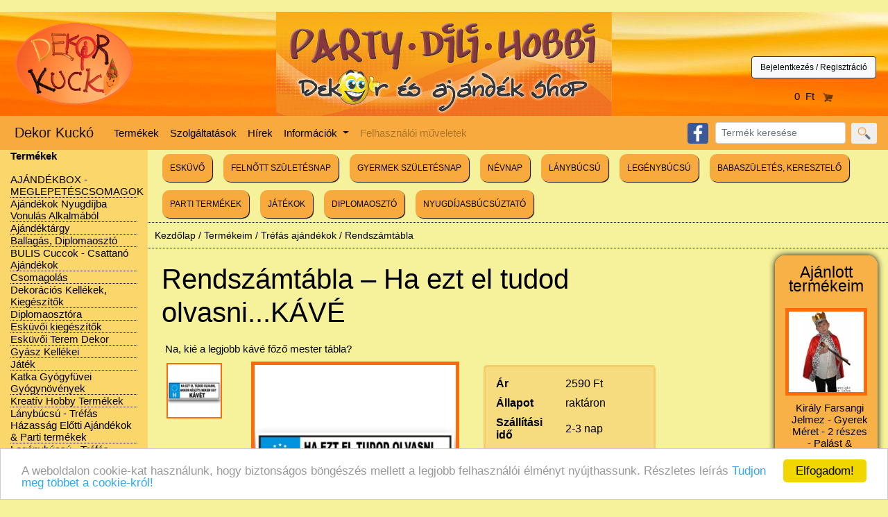

--- FILE ---
content_type: text/html
request_url: http://dekorkucko.hu/rendszamtabla-ha-ezt-el-tudod-olvasni-kave
body_size: 9198
content:
﻿	
<!-- HTML 5 dokumentum -->
<!DOCTYPE html>
<html lang="hu">
<head>
	<meta http-equiv="Content-Type" content="text/html; charset=utf-8">
	<meta name="author" content="Perkóné">
	<meta name="viewport" content="width=device-width, initial-scale=1, shrink-to-fit=no">
	
	<!--<link rel="stylesheet" href="colorbox-master/css/colorbox.css">-->
	 
	 <link rel="stylesheet" href="chosenv1.8.2/chosen.css">

	 <!--<link rel="stylesheet" href="dkbootstrp4/css/bootstrap.min.css" integrity="sha384-/Y6pD6FV/Vv2HJnA6t+vslU6fwYXjCFtcEpHbNJ0lyAFsXTsjBbfaDjzALeQsN6M" crossorigin="anonymous">-->
	<link rel="stylesheet" href="https://maxcdn.bootstrapcdn.com/bootstrap/4.0.0/css/bootstrap.min.css" integrity="sha384-Gn5384xqQ1aoWXA+058RXPxPg6fy4IWvTNh0E263XmFcJlSAwiGgFAW/dAiS6JXm" crossorigin="anonymous">
	 <link rel="stylesheet" href="MPm/magnific-popup.css">
  
	<link href="default.css" rel="stylesheet" type="text/css">
	
 <!--A fejléc oldalfüggő elemeinek megjelenítése-->
 <title>Rendszámtábla – Ha ezt el tudod olvasni...KÁVÉ/Dekorkuckó</title><meta name='description' content='Tréfás Rendszámtábla – Ha ezt el tudod olvasni, akkor készíts nekem egy KÁVÉT. Ajándék ötlet nőknek, férfiaknak, sofőröknek.'><meta name='keywords' content='ajándék, rendszámtábla, trefás rendszámtábla, névtábla, sofőr, kávé'><meta property="og:url"           content="http://dekorkucko.hu/rendszamtabla-ha-ezt-el-tudod-olvasni-kave" /><meta property="og:type"          content="website" /><meta property="og:title"         content="Rendszámtábla – Ha ezt el tudod olvasni...KÁVÉ/Dekorkuckó" /><meta property="og:description"   content='Tréfás Rendszámtábla – Ha ezt el tudod olvasni, akkor készíts nekem egy KÁVÉT. Ajándék ötlet nőknek, férfiaknak, sofőröknek.' /><meta property="og:image"         content="http://dekorkucko.hu/pic/egyeb/rendszam-tabla-muanyag-kave-trefas-ajandek-dekorkucko.jpg" /><meta property="og:image:width"   content="150px" /><meta property="fb:app_id" content="121569548556906" /> 
</head>
<body>
<script>
  (function(i,s,o,g,r,a,m){i['GoogleAnalyticsObject']=r;i[r]=i[r]||function(){
  (i[r].q=i[r].q||[]).push(arguments)},i[r].l=1*new Date();a=s.createElement(o),
  m=s.getElementsByTagName(o)[0];a.async=1;a.src=g;m.parentNode.insertBefore(a,m)
  })(window,document,'script','https://www.google-analytics.com/analytics.js','ga');

  ga('create', 'UA-60802220-4', 'auto');
  ga('send', 'pageview');

</script>
<!--<div id="fb-root"></div>
<script>(function(d, s, id) {
  var js, fjs = d.getElementsByTagName(s)[0];
  if (d.getElementById(id)) return;
  js = d.createElement(s); js.id = id;
  js.src = "//connect.facebook.net/hu_HU/sdk.js#xfbml=1&version=v2.10&appId=121569548556906";
  fjs.parentNode.insertBefore(js, fjs);
}(document, 'script', 'facebook-jssdk'));</script>-->
<div id="fb-root"></div>
<script async defer crossorigin="anonymous" src="//connect.facebook.net/hu_HU/sdk.js#xfbml=1&version=v10.0" nonce="XB8pC1lc"></script>
<div id="fejlec" class="container-fluid">
	<div class="row align-items-center" >
		<div class="col-sm-12 col-md-2" style="text-align:center;">
			<img src="pic/page/logo.png" alt="dekorkucko logo" class="img-fluid" style="max-height:120px;"  />
		</div>
		<div class="col-sm-12 col-md-8" style="text-align:center;padding:0;">
			<img src="pic/page/szlogen.jpg" alt="party dili hobbi dekor és ajándék shop" class="img-fluid" style="max-height:150px;" /><br />
		</div>
		<div  class="col-sm-12 col-md-2" style="text-align:center;">
			<div id="kosar_info">
									<form action="bejelentkezes" method="post" id="form_Bejelentkezes">
					<button class="btn btn-light border-dark fs-sm" type="submit" name="submit_Bejelentkezes_gomb" value="Bejelentkezés">
					Bejelentkezés / Regisztráció
					</button>
					</form><br/>
								<a href="kosar" style="margin: 0 5px;">				
				0&nbsp; Ft &nbsp;				<img src="pic/page/kosar.png" alt="kosár" height="15px"  />
				</a>				
			</div>
		</div>
	</div>
</div>

<nav id="fomenu" class="navbar navbar-expand-lg navbar-light">
  <a class="navbar-brand" href="">Dekor Kuckó</a>
  <button class="navbar-toggler" type="button" data-toggle="collapse" data-target="#navbarNavDropdown" aria-controls="navbarNavDropdown" aria-expanded="false" aria-label="Toggle navigation">
    <span class="navbar-toggler-icon"></span>
  </button>

  <div class="collapse navbar-collapse" id="navbarNavDropdown">
    <ul class="navbar-nav mr-auto">
		<li class="nav-item">
			<a class="nav-link" href="termekeim">Termékek</a>
		</li>
		<li class="nav-item">
			<a class="nav-link" href="szolgaltatasok">Szolgáltatások</a>
		</li>	
		<li class="nav-item">
			<a class="nav-link" href="hirek">Hírek</a>
		</li>	
		<li class=" dropdown">
			<a class="nav-link dropdown-toggle" href="#" id="navbarDropdownMenuLink-Info" data-toggle="dropdown" aria-haspopup="true" aria-expanded="false">
			Információk
			</a>
			<div class="dropdown-menu" aria-labelledby="navbarDropdownMenuLink-Info">
				<a class="dropdown-item" href="elerhetoseg">Elérhetőség</a>
				<a class="dropdown-item" href="uzemelteto_adatai">Üzemeltető adatai</a>
				<a class="dropdown-item" href="vasarlas_menete">Vásárlás menete</a>
				<a class="dropdown-item" href="szallitas">Szállítás</a>
				<a class="dropdown-item" href="nyitvatartas">Nyitvatartás</a>
			</div>
		</li>
		
				<li class="nav-item">
			<a class="nav-link disabled" href="">Felhasználói műveletek</a>
		</li>
		
    </ul>
	<a href="//www.facebook.com/dekorkucko.partyshop/" target="_blank" style="margin:0px 10px;"> 
		<img src="pic/page/facebook-32.png" alt="dekorkucko facebook oldala" height="30px" />
	</a>
    <form class="form-inline my-2 my-lg-0" id="kereses" action="termek_kereses" method="post">
      <input class="form-control mr-sm-2 form-control-sm" type="text" id="T_find" name="T_find" placeholder="Termék keresése" aria-label="Search">
      <button class="btn  btn-sm my-2 my-sm-0" type="submit" id="keres" name="keres" value="keres">
		<img src="pic/page/kereses.png" alt="Keresés" height="20px"  />
	  </button>
    </form>
  </div>
</nav>

<div id="tartalom" class="container-fluid">
	<div class="row">
		<div class="col-12 col-md-2 balsav">
			<div class="row align-items-center">
				<div class="d-none d-md-block col-md-12">
					<div class="u-vmenu"><b>Termékek</b><br><br><ul><li><a href='ajandekbox-meglepetescsomagok'   >  AJÁNDÉKBOX - MEGLEPETÉSCSOMAGOK</a></li><li><a href='ajandekok-nyugdijba-vonulas-alkalmabol'   >  Ajándékok Nyugdíjba Vonulás Alkalmából</a></li><li><a href='ajandektargy'   >  Ajándéktárgy</a></li><li><a href='ballagas'   >  Ballagás, Diplomaosztó</a></li><li><a href='bulis-cuccok-csattano-ajandekok'   >  BULIS Cuccok - Csattanó Ajándékok</a></li><li><a href='csomagolas'   >  Csomagolás</a></li><li><a href='kellekek-dekoraciohoz'   >  Dekorációs Kellékek, Kiegészítők</a></li><li><a href='diplomaoszto'   >  Diplomaosztóra</a></li><li><a href='eskuvoi-kiegeszitok'   >  Esküvői kiegészítők</a></li><li><a href='eskuvoi-terem-dekor'   >  Esküvői Terem Dekor</a></li><li><a href='gyasz-kellekei'   >  Gyász Kellékei</a></li><li><a href='jatek'   >  Játék</a></li><li><a href='katka-gyogyfuvei-gyogynovenyek'   >  Katka Gyógyfüvei Gyógynövények</a></li><li><a href='kreativ-hobby-termekek'   >  Kreatív Hobby Termékek</a></li><li><a href='lanybucsu-trefas-hazassag-elotti-ajandekok-es-parti-termekek'   >  Lánybúcsú - Tréfás Házasság Előtti Ajándékok &amp; Parti termékek</a></li><li><a href='legenybucsu-trefas-hazassag-elotti-ajandekok-es-parti-termekek'   >  Legénybúcsú - Tréfás Házasság Előtti Ajándékok &amp; Parti termékek</a></li><li><a href='lufi'   >  LUFI, LÉGGÖMB, BALLOON</a></li><li><a href='lufivirag'   >  Lufivirág</a></li><li><a href='marton-napi-unnepre'   >  Márton Napi Ünnepre</a></li><li><a href='papir-iroszer'   >  Papír-írószer</a></li><li><a href='parti-kellekek'   >  Parti Kellékek</a></li><li><a href='trefa-dili'   >  TRÉFÁS, DILIS cuccok</a></li><li><a href='unnepek'   >  Ünnepek</a></li><li><a href='varazslok-es-buveszek-kellekei'   >  Varázslók &amp; Bűvészek Kellékei</a></li><li><a href='vilagito-termekek'   >  Világító termékek</a></li></ul></div>				</div>
				<div class="col-md-12"  style='margin:5px 0px;' >
									</div>
				<div class="col-6 col-md-6" style='margin:15px 0px;' >					
					<a href="szallitas" >
					<img class="mw-100" src="pic/page/ingyenes_szall_2_k.jpg" alt="Akár ingyenes szállítás" title="Akár ingyenes szállítás" />
					</a>
				</div>				
				<div class="col-6 col-md-6">
					<div class="card" style='margin:0px 0px;padding:5px;border: 1px dashed #222;background-color:#fff;box-shadow: 3px 3px 3px #333;'>
					<a href="vizbomba-37-db.-os-onmegkotos-trefas-nyari-husito-jatek" >
					<img class="mw-100" src="pic/page/ajandek_201807.jpg" 
					alt="Vízbomba - 37 db.-os - Önmegkötős - Tréfás Nyári Hűsítő Játék" 
					title="Ajándék minden 15.000,- Ft feletti rendeléshez!  2018.08.31.-ig, vagy a készlet erejéig."  />
					</a>
					</div>
				</div>				
				<div class="col-6 col-md-6">
					<a href="uj_termekek" >
					<img class="mw-100" src="pic/page/uj-termek_3.png" alt="Új termékek" title="Új termékek" />
					</a>
				</div>
				<div class="col-6 col-md-6">
					<a href="akcios_termekek" >
					<img class="mw-100" src="pic/page/akcio_1.png" alt="Akciós termékek" title="Akciós termékek" />
					</a>
				</div>
			</div>		
		</div>
		<div id="tartalom1" class="col-12 col-md-10">
			<div class="row">
				<div class="col-12 extra-menu">
					<a class="btn" href="eskuvo" role="button">ESKÜVŐ</a>
					<a class="btn " href="felnott-szuletesnapi-parti" role="button">FELNŐTT SZÜLETÉSNAP</a>
					<a class="btn" href="gyerek-szuletesnap" role="button">GYERMEK SZÜLETÉSNAP</a>
					<a class="btn" href="nevnapi-ajandekok" role="button">NÉVNAP</a>
					<a class="btn" href="lanybucsu-trefas-hazassag-elotti-ajandekok-es-parti-termekek" role="button"> LÁNYBÚCSÚ</a>
					<a class="btn" href="legenybucsu-trefas-hazassag-elotti-ajandekok-es-parti-termekek" role="button">LEGÉNYBÚCSÚ</a>
					<a class="btn" href="babavaro-babaszuletes-tejfakaszto-buli-keresztelo" role="button">BABASZÜLETÉS, KERESZTELŐ</a>
					<a class="btn" href="parti-kellekek" role="button">PARTI TERMÉKEK</a>
					<a class="btn" href="jatek" role="button">JÁTÉKOK</a>
					<a class="btn" href="diplomaoszto" role="button">DIPLOMAOSZTÓ</a>
					<a class="btn" href="ajandekok-nyugdijba-vonulas-alkalmabol" role="button">NYUGDÍJASBÚCSÚZTATÓ</a>					
				</div>
			</div>
			<div class="row">
				<div class="col-12" style="padding: 0;">
					<div class='w-100 utvonal' id='utvonal'><a href="./">Kezdőlap</a> / <a href='termekeim'>Termékeim</a> / <a href='trefas'>Tréfás ajándékok</a> / <a href='rendszamtabla'>Rendszámtábla</a></div>
				</div>
			</div>
			<div class="row"><div class='col-12 col-md-10'><h1>Rendszámtábla – Ha ezt el tudod olvasni...KÁVÉ</h1><div class="row"><div class="col-12"><div id='OldalTart'>Na, ki&eacute; a legjobb k&aacute;v&eacute; főző mester t&aacute;bla?</div></div></div><div class="row"><div class="col-12 col-md-auto"><div class='row'><div class='col-12 col-md-auto'><div  id='TermekKepek' class='row'><div class="col-4" style="min-width:84px;padding:2px;"><div id="temek_kiskep" onclick="kepcsere('','rendszam-tabla-muanyag-kave-trefas-ajandek-dekorkucko.jpg','Rendszámtábla – Ha ezt el tudod olvasni...KÁVÉ' )" 
							style="background-image:url('pic/egyeb/tumb/rendszam-tabla-muanyag-kave-trefas-ajandek-dekorkucko.jpg');"> 
							<img src="pic/page/ures_atlatszo.png" class="img-fluid rounded" alt="" />
							</div></div></div></div><div class='col-12 col-md-6'><button class='btn btn-outline-light p-0 border-0 rounded-0' type='button' id='nagykep_a' data-toggle='modal' data-target='#tkep-modal'><div class="NagykepClass" id="DIVNagykep" style="background-image:url('pic/egyeb/tumb/rendszam-tabla-muanyag-kave-trefas-ajandek-dekorkucko.jpg');"><img src='pic/page/ures_atlatszo.png' class='img-fluid rounded' alt='' /></div></button><div class="modal fade" id="tkep-modal" tabindex="-1" role="dialog" aria-labelledby="tkep-modal-label" aria-hidden="true">
												  <div class="modal-dialog d-none d-md-block" role="document" style="max-width:800px;text-align:center;">
													<div class="modal-content">
													  <div class="modal-header">
														<h5 class="modal-title" id="tkep-modal-label" title="Rendszámtábla – Ha ezt el tudod olvasni...KÁVÉ">Rendszámtábla – Ha ezt el tudod olvasni...KÁVÉ</h5>
														<button type="button" class="close" data-dismiss="modal" aria-label="Close">
														  <span aria-hidden="true">&times;</span>
														</button>
													  </div>
													  <div class="modal-body">
														<img class="img-fluid" id="tkep-modal-img" src="pic/egyeb/rendszam-tabla-muanyag-kave-trefas-ajandek-dekorkucko.jpg" alt="nagykep" title="Rendszámtábla – Ha ezt el tudod olvasni...KÁVÉ">
													  </div>
													</div>
												  </div>
												</div></div></div></div><div class='col-12 col-md-5'><div id='DIVT'><div id='DIVTLista'>
												<form action='rendszamtabla-ha-ezt-el-tudod-olvasni-kave' onsubmit='return chk_kosar()' method='post' id='form_Tkocsi'><div id='termek_lista'><table ><tr><th class='th1'> Ár </th><td  title='Ár'> 2590 Ft </td></tr><tr><th class='th1'>Állapot</th><td>raktáron</td></tr><tr><th class='th1'>Szállítási idő</th><td>2-3 nap</td></tr><tr><th class='th1'>Szállítási méret</th><td>Normál csomag</td></tr><tr><th class='th1'>Mennyiség </th><td title='Darab'> 
					<input type='number' id='TermekDB' name='TermekDB' min='0' max='1000' step='' value='1' /> db</td></tr><tr><th colspan='2' class='kozepre'> <input type='submit' name='KosarbaSubmit' value='Kosárba' id='KosarbaSubmit' /></th></tr><input type='hidden' name='Termekid' value='1442'>
</tbody></table></div></form></div><br /><br /><div class="fb-like"  
											data-href="http://dekorkucko.hu/rendszamtabla-ha-ezt-el-tudod-olvasni-kave" 
											data-width="500" 
											data-layout="button_count" 
											data-action="like" 
											data-size="large"
											data-show-faces="true"											
											data-share="true">
											</div></div></div></div><div class="row"><div class="col-12"><div id='DIVTermekinfo'><input type='radio' name='PanelValaszt' class='PanelValaszt' id='chLeirasPanel' 
								value='chLeirasPanel' checked /><label class='PanelValasztLabel' for='chLeirasPanel'>Leírás</label><br /><div id='LeirasPanel'><div><strong>Rendsz&aacute;mt&aacute;bla &ndash; Ha ezt el tudod olvasni...K&Aacute;V&Eacute;</strong></div><strong><div><strong><br /></strong></div>Term&eacute;k rendeltet&eacute;se:</strong>&nbsp;tr&eacute;f&aacute;s aj&aacute;nd&eacute;kt&aacute;rgy.<div><strong>Anyaga:</strong>&nbsp;műanyag (naps&uuml;t&eacute;s, meleg hat&aacute;s&aacute;ra eldeform&aacute;l&oacute;dhat).  K&eacute;t tapad&oacute;korong seg&iacute;ts&eacute;g&eacute;vel lehet r&ouml;gz&iacute;teni, amelyet adunk hozz&aacute;.&nbsp;</div><div><strong>M&eacute;ret:</strong>&nbsp;33 cm X 11 cm.</div><div><strong>Sz&ouml;veg:</strong> Ha ezt el tudod olvasni, akkor k&eacute;sz&iacute;ts nekem egy k&aacute;v&eacute;t.</div><div><br /></div><div><strong>Kateg&oacute;ria: </strong>tr&eacute;f&aacute;s rendsz&aacute;mt&aacute;bla, humoros aj&aacute;nd&eacute;k &ouml;tlet, vicces term&eacute;k,&nbsp;</div></div></div></div></div><div class='row'><div class='col-6 col-md-12'><div id='HTermek'><h2>Hasonló termékek</h2><div class='row'><div class='col-12 col-sm-6 col-md-2'> <div class='KepesMenu2' title='Névtábla - Beáta'> <a href='nevtabla-beata'><figure class='figure w-100 Linkfigure2' style='background-image:url(pic/egyeb/tumb/rendszam-nevtabla-beata-dekorkucko.jpg);'>
											<img src='pic/page/ures_atlatszo.png' class='figure-img img-fluid rounded' alt='' />
											</figure><div id='adatok' class='w-100'>Névtábla - Beáta</div></a></div></div><div class='col-12 col-sm-6 col-md-2'> <div class='KepesMenu2' title='Rendszámtábla - Anya Taxi - 33 cm.'> <a href='rendszamtabla-anya-taxi-33-cm.'><figure class='figure w-100 Linkfigure2' style='background-image:url(pic/egyeb/tumb/anya-taxi-rendszamtabla-trefas-ajandek.jpg);'>
											<img src='pic/page/ures_atlatszo.png' class='figure-img img-fluid rounded' alt='' />
											</figure><div id='adatok' class='w-100'>Rendszámtábla - Anya Taxi - 33 cm.</div></a></div></div><div class='col-12 col-sm-6 col-md-2'> <div class='KepesMenu2' title='Névtábla - Béla'> <a href='nevtabla-bela'><figure class='figure w-100 Linkfigure2' style='background-image:url(pic/egyeb/tumb/rendszam-nevtabla-bela-dekorkucko.jpg);'>
											<img src='pic/page/ures_atlatszo.png' class='figure-img img-fluid rounded' alt='' />
											</figure><div id='adatok' class='w-100'>Névtábla - Béla</div></a></div></div><div class='col-12 col-sm-6 col-md-2'> <div class='KepesMenu2' title='Kulcstartó - A legjobb Barát - Mini Rendszámtábla'> <a href='kulcstarto-a-legjobb-barat-mini-rendszamtabla'><figure class='figure w-100 Linkfigure2' style='background-image:url(pic/egyeb/tumb/kulcstarto-legjobb-barat-dekorgumibol.jpg);'>
											<img src='pic/page/ures_atlatszo.png' class='figure-img img-fluid rounded' alt='' />
											</figure><div id='adatok' class='w-100'>Kulcstartó - A legjobb Barát - Mini Rendszámtábla</div></a></div></div><div class='col-12 col-sm-6 col-md-2'> <div class='KepesMenu2' title='Rendszámtábla - AZ ISTEN HÁTA MÖGÖTT VAGY'> <a href='8031'><figure class='figure w-100 Linkfigure2' style='background-image:url(pic/egyeb/tumb/rendszam-tabla-az-isten-hata-mogott-trefas-ajandek-dekorkucko.jpg);'>
											<img src='pic/page/ures_atlatszo.png' class='figure-img img-fluid rounded' alt='' />
											</figure><div id='adatok' class='w-100'>Rendszámtábla - AZ ISTEN HÁTA MÖGÖTT VAGY</div></a></div></div></div></div></div><div class='d-md-none col-6 col-sm-4'><div id='KiemeltTermek'><div id='Kcim'>Ajánlott termékeim</div><div class='KepesMenu2' title='Király Farsangi Jelmez - Gyerek Méret - 2 részes - Palást &amp; Korona'><a href='kiraly-farsangi-jelmez-gyerek-meret-2-reszes-palast-es-korona'><figure class='figure w-100 Linkfigure2' style='background-image:url(pic/egyeb/tumb/kiraly-jelmez-gyerekeknek-palast-korona.jpg);'><img src='pic/page/ures_atlatszo.png' class='figure-img img-fluid rounded' alt='' /></figure><div id='adatok' class='w-100'>Király Farsangi Jelmez - Gyerek Méret - 2 részes - Palást &amp; Korona<br /><span id='min_ar'>8590 Ft-tól </span></div></a></div><div class='KepesMenu2' title='Kézzel Varrt Fehér Filc Madarak - Ajtódísz Pom-Pom Dekorációval'><a href='kezzel-varrt-feher-filc-madarak-ajtodisz-pom-pom-dekoracioval'><figure class='figure w-100 Linkfigure2' style='background-image:url(pic/egyeb/tumb/Kezzel-varrt-madarak-pom-pom-dekoracio-madartollak-ajtodisz-karacsonyra-adventra-telre-tavaszra-oszre-nyarra.jpg);'><img src='pic/page/ures_atlatszo.png' class='figure-img img-fluid rounded' alt='' /></figure><div id='adatok' class='w-100'>Kézzel Varrt Fehér Filc Madarak - Ajtódísz Pom-Pom Dekorációval<br /><span id='min_ar'>19500 Ft </span></div></a></div><div class='KepesMenu2' title='Horgolt Angyalos Ajtódísz Színes Pom-Pom dekorációval adventre'><a href='horgolt-angyalos-ajtodisz-szines-pom-pom-dekoracioval-adventre'><figure class='figure w-100 Linkfigure2' style='background-image:url(pic/egyeb/tumb/Adventi-Horgolt-Angyalos-Ajtodisz-Szines-Pom-Pom-kezzelkeszult-dekoracioval.jpg);'><img src='pic/page/ures_atlatszo.png' class='figure-img img-fluid rounded' alt='' /></figure><div id='adatok' class='w-100'>Horgolt Angyalos Ajtódísz Színes Pom-Pom dekorációval adventre<br /><span id='min_ar'>19900 Ft </span></div></a></div><div class='KepesMenu2' title='Papucs Párban - Az Én Munkám Hordani - Minden más a Feleségemé'><a href='papucs-parban-az-en-munkam-hordani-minden-mas-a-felesegeme'><figure class='figure w-100 Linkfigure2' style='background-image:url(pic/egyeb/tumb/pluss-papucs-az-en-munkam-hordani-tobbi-felesegeme.jpg);'><img src='pic/page/ures_atlatszo.png' class='figure-img img-fluid rounded' alt='' /></figure><div id='adatok' class='w-100'>Papucs Párban - Az Én Munkám Hordani - Minden más a Feleségemé<br /><span id='min_ar'>5950 Ft </span></div></a></div></div></div></div></div><div class="d-none d-md-block col-md-2"><div id='KiemeltTermek'><div id='Kcim'>Ajánlott termékeim</div><div class='KepesMenu2' title='Király Farsangi Jelmez - Gyerek Méret - 2 részes - Palást &amp; Korona'><a href='kiraly-farsangi-jelmez-gyerek-meret-2-reszes-palast-es-korona'><figure class='figure w-100 Linkfigure2' style='background-image:url(pic/egyeb/tumb/kiraly-jelmez-gyerekeknek-palast-korona.jpg);'><img src='pic/page/ures_atlatszo.png' class='figure-img img-fluid rounded' alt='' /></figure><div id='adatok' class='w-100'>Király Farsangi Jelmez - Gyerek Méret - 2 részes - Palást &amp; Korona<br /><span id='min_ar'>8590 Ft-tól </span></div></a></div><div class='KepesMenu2' title='Kézzel Varrt Fehér Filc Madarak - Ajtódísz Pom-Pom Dekorációval'><a href='kezzel-varrt-feher-filc-madarak-ajtodisz-pom-pom-dekoracioval'><figure class='figure w-100 Linkfigure2' style='background-image:url(pic/egyeb/tumb/Kezzel-varrt-madarak-pom-pom-dekoracio-madartollak-ajtodisz-karacsonyra-adventra-telre-tavaszra-oszre-nyarra.jpg);'><img src='pic/page/ures_atlatszo.png' class='figure-img img-fluid rounded' alt='' /></figure><div id='adatok' class='w-100'>Kézzel Varrt Fehér Filc Madarak - Ajtódísz Pom-Pom Dekorációval<br /><span id='min_ar'>19500 Ft </span></div></a></div><div class='KepesMenu2' title='Horgolt Angyalos Ajtódísz Színes Pom-Pom dekorációval adventre'><a href='horgolt-angyalos-ajtodisz-szines-pom-pom-dekoracioval-adventre'><figure class='figure w-100 Linkfigure2' style='background-image:url(pic/egyeb/tumb/Adventi-Horgolt-Angyalos-Ajtodisz-Szines-Pom-Pom-kezzelkeszult-dekoracioval.jpg);'><img src='pic/page/ures_atlatszo.png' class='figure-img img-fluid rounded' alt='' /></figure><div id='adatok' class='w-100'>Horgolt Angyalos Ajtódísz Színes Pom-Pom dekorációval adventre<br /><span id='min_ar'>19900 Ft </span></div></a></div><div class='KepesMenu2' title='Papucs Párban - Az Én Munkám Hordani - Minden más a Feleségemé'><a href='papucs-parban-az-en-munkam-hordani-minden-mas-a-felesegeme'><figure class='figure w-100 Linkfigure2' style='background-image:url(pic/egyeb/tumb/pluss-papucs-az-en-munkam-hordani-tobbi-felesegeme.jpg);'><img src='pic/page/ures_atlatszo.png' class='figure-img img-fluid rounded' alt='' /></figure><div id='adatok' class='w-100'>Papucs Párban - Az Én Munkám Hordani - Minden más a Feleségemé<br /><span id='min_ar'>5950 Ft </span></div></a></div></div></div></div></div>		</div>
	</div>
</div>
<div id="lablec" class="container-fluid">
	<div class="row">
		<div class="col-6 col-md-2">
			<hr /><b>Parti kellékek</b><hr />
			<a href="gyerek-szuletesnap">Gyerek születésnap</a><br />
			<a href="felnott-szuletesnapi-parti">Felnőtt születésnap</a><br />
			<a href="lanybucsu-trefas-hazassag-elotti-ajandekok-es-parti-termekek">Legény-Leánybúcsú</a><br />
			<a href="babaszuletes-keresztelo">Babaszületés</a><br />
			<a href="keresztelo">Keresztelő</a><br />
			<a href="eskuvo">Esküvő</a><br />
			<a href="lufi">Lufi</a><br />
			<a href="jelmez">Jelmez</a><br />
			<a href="jelmez-kiegeszito-kellek">Jelmez kellék</a>
			<br /><br />
		</div>
		<div class="col-6 col-md-2">
			<hr /><b>Ünnepek, Alkalmak</b><hr />
			<a href="gyerek-szuletesnap">Céges buli</a><br />
			<a href="valentin-napi-ajandekok">Valentin nap</a><br />
			<a href="farsangi">Farsang</a><br />
			<a href="husvet">Húsvét</a><br />
			<a href="anyak-napja">Anyák napja</a><br />
			<a href="apak-napja">Apák napja</a><br />
			<a href="ballagas">Ballagás</a><br />
			<a href="">Gyermeknap</a><br />
			<a href="parti-kellekek">Kerti parti</a><br />
			<a href="halloween-parti-es-ajandek-dekor">Halloween</a><br />
			<a href="telapo">Mikulás</a><br />
			<a href="karacsony">Karácsony</a><br />
			<a href="szilveszter">Szilveszter</a>
			<br /><br />
		</div>
		<div class="col-6 col-md-2">
			<hr /><b>Ajándékok</b><hr />
			<a href="trefas">Tréfás ajándékok</a><br />
			<a href="ajandektargy">Felnőtt ajándékok</a><br />
			<a href="ajandek-gyermekeknek">Gyermek ajándékok</a><br />
			<a href="jateksport">Játék</a><br />
			<a href="">Zsonglőr termékek</a><br />
			<a href="">Bűvész kellékek</a><br />
			<a href="ajandek-szuletesnap">Számozott ajándékok</a><br />
			<a href="pikans-ajandekok">(18+) ajándékok</a>
			<br /><br />
		</div>
		<div class="col-6 col-md-2">
			<hr /><b>Kreatív Hobby</b><hr />
			<a href="papiraru">Papír</a><br />
			<a href="papir-iroszer">Írószer</a><br />
			<a href="ragasztok">Ragasztók</a><br />
			<a href="festekek">Festékek</a><br />
			<a href="">Ecsetek</a><br />
			<a href="">Egységcsomagok</a>
			<br /><br />
		</div>
		<div class="col-12 col-md-3">
			<hr /><b>Elérhetőség</b><hr />
			<b>Bolt neve&colon;</b> Dekor Kuckó<br /><b>Székhely&colon;</b> 8800 Nagykanizsa, Zrinyi M. u. 15. I.em. (Célpont Üzletház)<br /><b>Ügyvezető&colon;</b> Zombori Katalin<br /><b>Telefon &colon;</b> +36 30 459 4461<br /><a href="mailto:dkdekorkucko@gmail.com"><b>E-mail&colon;</b> dkdekorkucko@gmail.com</a><br /><a href="http&colon;&sol;&sol;www.dekorkucko.hu&sol;"><b>Honlap&colon;</b> http&colon;&sol;&sol;www.dekorkucko.hu&sol;</a><br />			<br /><br />
		</div>
	</div>
	<br />
	<div class="row">
		<div class="col-12">
			<center><span id="jogok">
			Dekor Kuckó-Vicces-tréfás ajándéktárgyak, dekorációs kellékek, Kreatív hobby és parti termékek.<br />
			© 2016. Minden jog fenntartva.</span></center>
			<br /><br />
		</div>
	</div>
</div>


<script src="https://code.jquery.com/jquery-3.2.1.slim.min.js" integrity="sha384-KJ3o2DKtIkvYIK3UENzmM7KCkRr/rE9/Qpg6aAZGJwFDMVNA/GpGFF93hXpG5KkN" crossorigin="anonymous"></script>
<script src="https://cdnjs.cloudflare.com/ajax/libs/popper.js/1.12.9/umd/popper.min.js" integrity="sha384-ApNbgh9B+Y1QKtv3Rn7W3mgPxhU9K/ScQsAP7hUibX39j7fakFPskvXusvfa0b4Q" crossorigin="anonymous"></script>
<script src="https://maxcdn.bootstrapcdn.com/bootstrap/4.0.0/js/bootstrap.min.js" integrity="sha384-JZR6Spejh4U02d8jOt6vLEHfe/JQGiRRSQQxSfFWpi1MquVdAyjUar5+76PVCmYl" crossorigin="anonymous"></script>	

<script type="text/javascript"  src="alap.js"></script>
<script type="text/javascript"  src="tajni_emcee/tiny_mce.js"></script>
<script src="MPm/jquery.magnific-popup.js"></script>
  <script src="chosenv1.8.2/chosen.jquery.js" type="text/javascript"></script>

<script  type="text/javascript" >	
	tinyMCE.init({
		theme : "advanced",
		mode : "exact",
		elements : "OTartalom, Termekleiras",
		plugins : "style, table ,insertdatetime, preview ,searchreplace, media, zoom ,advhr, advimage, advlink, contextmenu, paste",
		//save_callback : "customSave",
		menubar: "edit",
		theme_advanced_toolbar_location : "top",
		force_p_newlines : false,
		force_br_newlines: true,
		theme_advanced_font_sizes : "10px,12px,14px,16px,24px",
		theme_advanced_buttons1 : "preview,cut,copy,paste,|,undo,redo,|,hr,removeformat,|,tablecontrols,|,link,unlink",
		theme_advanced_buttons2 : "bold,italic,underline,strikethrough,|,forecolor,backcolor,|,styleselect,formatselect,fontselect,fontsizeselect",
		theme_advanced_buttons3 : "justifyleft,justifycenter,justifyright,justifyfull,|,bullist,numlist,|,outdent,indent,|,sub,sup,|,charmap,insertdate,inserttime",
		theme_advanced_styles : "Header 2=header2;Header 3=header3;Table Row=tableRow1", 
		theme_advanced_fonts : "Andale Mono=andale mono,times;"+
				"Arial=arial,helvetica,sans-serif;"+
				"Arial Black=arial black,avant garde;"+
				"Book Antiqua=book antiqua,palatino;"+
				"Comic Sans MS=comic sans ms,sans-serif;"+
				"Courier New=courier new,courier;"+
				"Georgia=georgia,palatino;"+
				"Helvetica=helvetica;"+
				"Impact=impact,chicago;"+
				"Symbol=symbol;"+
				"Tahoma=tahoma,arial,helvetica,sans-serif;"+
				"Terminal=terminal,monaco;"+
				"Times New Roman=times new roman,times;"+
				"Trebuchet MS=trebuchet ms,geneva;"+
				"Verdana=verdana,geneva;"+
				"Webdings=webdings;"+
				"Wingdings=wingdings,zapf dingbats"
	}); 		
	
	
	$(document).ready(
		function(){
			$('#utolso_hir').modal('show');
			
			$('.chosen-select').chosen({ allow_single_deselect: true });
			
			$('.popup-gallery').magnificPopup({
					delegate: 'a',
					type: 'image',
					tLoading: 'Loading image #%curr%...',
					mainClass: 'mfp-img-mobile',
					gallery: {
						enabled: true,
						navigateByImgClick: true,
						preload: [0,1] // Will preload 0 - before current, and 1 after the current image
					},
					image: {
						tError: '<a href="%url%">The image #%curr%</a> could not be loaded.',
						titleSrc: function(item) {
							return item.el.attr('title') + '<small>by Marsel Van Oosten</small>';
						}
					}
				});			
		}
		
	);
	
</script>

<script type="text/javascript">
		window.cookieconsent_options = {
			"message":"A weboldalon cookie-kat használunk, hogy biztonságos böngészés mellett a legjobb felhasználói élményt nyújthassunk.  Részletes leírás",
			"dismiss":"Elfogadom!","learnMore":"Tudjon meg többet a cookie-król!",
			"link":"http://centralmediacsoport.hu/Company/Central-Digitalis-Media-Adatkezelesi-tajekoztato",
			"theme":"light-bottom"};
</script>
	
<script type="text/javascript" src="//cdnjs.cloudflare.com/ajax/libs/cookieconsent2/1.0.10/cookieconsent.min.js"></script>

<script  type="text/javascript" >
	function initMap()
		{
			var uluru = {lat:46.453914, lng:16.987094};
			var map=new google.maps.Map(document.getElementById("googleMap"),{
				zoom:15,
				center: uluru});
			var marker = new google.maps.Marker({
				position: uluru, 
				map: map, 
				title:"Dekor Kuckó - 8800 Nagykanizsa Zrinyi M. u. 15. I.em.( Célpont Üzletház)"
				}); 
		}	
</script>
<script async defer
	src="https://maps.googleapis.com/maps/api/js?key=AIzaSyD-t2kOFzlT9iQOs5q4bLyD6-W_cvTYy30&callback=initMap">
</script>	
	
</body>

</html>
